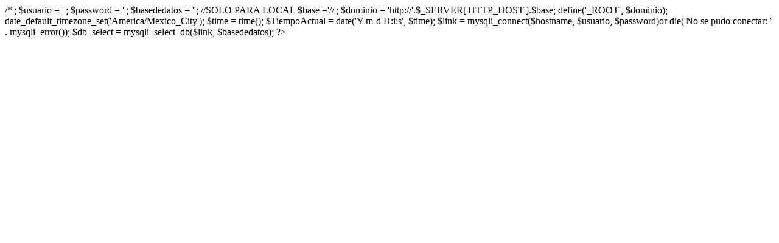

--- FILE ---
content_type: text/html; charset=UTF-8
request_url: https://www.vista-sur.com.mx/post/2021-un-buen-ano-para-adquirir-una-casa-a-credito/pareja
body_size: 448
content:
/*';
$usuario = '';
$password = '';
$basededatos = '';

//SOLO PARA LOCAL
$base ='//';
$dominio = 'http://'.$_SERVER['HTTP_HOST'].$base;

define('_ROOT', $dominio);

date_default_timezone_set('America/Mexico_City');
$time = time();
$TiempoActual = date('Y-m-d H:i:s', $time);

$link = mysqli_connect($hostname, $usuario, $password)or die('No se pudo conectar: ' . mysqli_error());

$db_select = mysqli_select_db($link, $basededatos);
?>